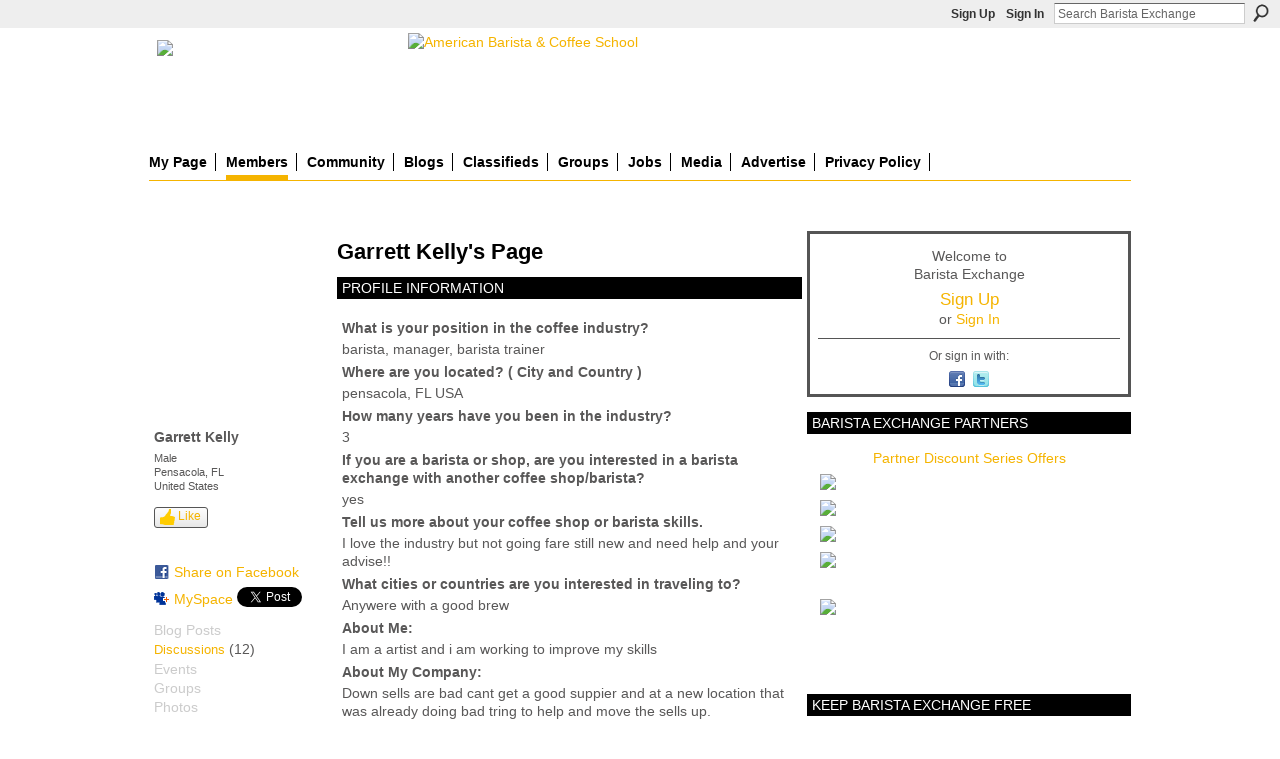

--- FILE ---
content_type: text/html; charset=UTF-8
request_url: https://www.baristaexchange.com/profile/GarrettRaubKelly
body_size: 53780
content:
<!DOCTYPE html>
<html lang="en" xmlns:og="http://ogp.me/ns#" xmlns:fb="http://www.facebook.com/2008/fbml">
<head data-layout-view="default" class="xj_layout_head">
<script>
    window.dataLayer = window.dataLayer || [];
        </script>
<!-- Google Tag Manager -->
<script>(function(w,d,s,l,i){w[l]=w[l]||[];w[l].push({'gtm.start':
new Date().getTime(),event:'gtm.js'});var f=d.getElementsByTagName(s)[0],
j=d.createElement(s),dl=l!='dataLayer'?'&l='+l:'';j.async=true;j.src=
'https://www.googletagmanager.com/gtm.js?id='+i+dl;f.parentNode.insertBefore(j,f);
})(window,document,'script','dataLayer','GTM-T5W4WQ');</script>
<!-- End Google Tag Manager -->
    <script>(function(){var d={date:8,app:"s",host:"s",ip:4,ua:"s",user:"s",url:"s",html:4,css:4,render:4,js:4,nlr:4,nlr_eval:4,img:4,embed:4,obj:4,mcc:4,mcr:4,mct:4,nac:4,pac:4,l_t:"s"},h=document,e="getElementsByTagName",i=window,c=function(){return(new Date).getTime()},f=c(),g={},b={},a={},j=i.bzplcm={listen:{},start:function(k){b[k]=c();return j},stop:function(k){g[k]=c()-b[k];return j},ts:function(k){g[k]=c()-f;return j},abs_ts:function(k){g[k]=c();return j},add:function(l){for(var k in l){if("function"!=typeof l[k]){a[k]=l[k]}}},send:function(){if(!g.he){j.ts("he")}a.date=["xdate"];a.host=["xhost"];a.ip=["xip"];a.ua=["xua"];a.url=["xpath"];a.html=g.he-g.hb;a.css=g.ca-g.cb;a.render=g.jb-g.hb;a.js=g.ja-g.jb;a.nlr=g.nr-g.ns;a.nlr_eval=g.ni+g.ne;a.img=h[e]("img").length;a.embed=h[e]("embed").length;a.obj=h[e]("object").length;if(i.xg&&i.xg.xnTrackEvent){i.xg.xnTrackEvent(d,"BazelCSPerfLite",a)}}}})();</script><script>if(window.bzplcm)window.bzplcm.ts('hb')</script>    <meta http-equiv="Content-Type" content="text/html; charset=utf-8" />
    <title>Garrett Kelly&#039;s Page - Barista Exchange</title>
    <link rel="icon" href="https://www.baristaexchange.com/favicon.ico" type="image/x-icon" />
    <link rel="SHORTCUT ICON" href="https://www.baristaexchange.com/favicon.ico" type="image/x-icon" />
    <meta name="description" content="Garrett Kelly's Page on Barista Exchange" />
    <meta name="keywords" content="equipment, jobs, coffee, barista, espresso, manager, community, latte" />
<meta name="title" content="Garrett Kelly&#039;s Page" />
<meta property="og:type" content="website" />
<meta property="og:url" content="https://www.baristaexchange.com/profiles/profile/show?id=GarrettRaubKelly" />
<meta property="og:title" content="Garrett Kelly&#039;s Page" />
<meta property="og:image" content="https://storage.ning.com/topology/rest/1.0/file/get/61904328?profile=RESIZE_710x&amp;width=183&amp;height=183&amp;crop=1%3A1">
<meta name="twitter:card" content="summary" />
<meta name="twitter:title" content="Garrett Kelly&#039;s Page" />
<meta name="twitter:description" content="Garrett Kelly's Page on Barista Exchange" />
<meta name="twitter:image" content="https://storage.ning.com/topology/rest/1.0/file/get/61904328?profile=RESIZE_710x&amp;width=183&amp;height=183&amp;crop=1%3A1" />
<link rel="image_src" href="https://storage.ning.com/topology/rest/1.0/file/get/61904328?profile=RESIZE_710x&amp;width=183&amp;height=183&amp;crop=1%3A1" />
<script type="text/javascript">
    djConfig = { preventBackButtonFix: false, isDebug: false }
ning = {"CurrentApp":{"premium":true,"iconUrl":"https:\/\/storage.ning.com\/topology\/rest\/1.0\/file\/get\/3865994133?profile=original&xn_version=202512201152","url":"httpsbaristaexchange.ning.com","domains":["baristaexchange.com","www.baristaexchange.com"],"online":true,"privateSource":true,"id":"baristaexchange","appId":1688216,"description":"BaristaExchange is the leading online community website for baristas, enthusiasts, roasters, farmers and coffee shop owners world wide.","name":"Barista Exchange","owner":"o6dsv6wnqw2v","createdDate":"2007-12-05T20:46:28.937Z","runOwnAds":false,"category":{"equipment":null,"jobs":null,"coffee":null,"barista":null,"espresso":null,"manager":null,"community":null,"latte":null},"tags":["equipment","jobs","coffee","barista","espresso","manager","community","latte"]},"CurrentProfile":null,"maxFileUploadSize":7};
        (function(){
            if (!window.ning) { return; }

            var age, gender, rand, obfuscated, combined;

            obfuscated = document.cookie.match(/xgdi=([^;]+)/);
            if (obfuscated) {
                var offset = 100000;
                obfuscated = parseInt(obfuscated[1]);
                rand = obfuscated / offset;
                combined = (obfuscated % offset) ^ rand;
                age = combined % 1000;
                gender = (combined / 1000) & 3;
                gender = (gender == 1 ? 'm' : gender == 2 ? 'f' : 0);
                ning.viewer = {"age":age,"gender":gender};
            }
        })();

        if (window.location.hash.indexOf('#!/') == 0) {
        window.location.replace(window.location.hash.substr(2));
    }
    window.xg = window.xg || {};
xg.captcha = {
    'shouldShow': false,
    'siteKey': '6Ldf3AoUAAAAALPgNx2gcXc8a_5XEcnNseR6WmsT'
};
xg.addOnRequire = function(f) { xg.addOnRequire.functions.push(f); };
xg.addOnRequire.functions = [];
xg.addOnFacebookLoad = function (f) { xg.addOnFacebookLoad.functions.push(f); };
xg.addOnFacebookLoad.functions = [];
xg._loader = {
    p: 0,
    loading: function(set) {  this.p++; },
    onLoad: function(set) {
                this.p--;
        if (this.p == 0 && typeof(xg._loader.onDone) == 'function') {
            xg._loader.onDone();
        }
    }
};
xg._loader.loading('xnloader');
if (window.bzplcm) {
    window.bzplcm._profileCount = 0;
    window.bzplcm._profileSend = function() { if (window.bzplcm._profileCount++ == 1) window.bzplcm.send(); };
}
xg._loader.onDone = function() {
            if(window.bzplcm)window.bzplcm.start('ni');
        xg.shared.util.parseWidgets();    var addOnRequireFunctions = xg.addOnRequire.functions;
    xg.addOnRequire = function(f) { f(); };
    try {
        if (addOnRequireFunctions) { dojo.lang.forEach(addOnRequireFunctions, function(onRequire) { onRequire.apply(); }); }
    } catch (e) {
        if(window.bzplcm)window.bzplcm.ts('nx').send();
        throw e;
    }
    if(window.bzplcm) { window.bzplcm.stop('ni'); window.bzplcm._profileSend(); }
};
window.xn = { track: { event: function() {}, pageView: function() {}, registerCompletedFlow: function() {}, registerError: function() {}, timer: function() { return { lapTime: function() {} }; } } };</script>
<link rel="alternate" type="application/atom+xml" title="Garrett Kelly&#039;s Friends - Barista Exchange" href="https://www.baristaexchange.com/profiles/friend/feed?user=3sbvytyaniprj&amp;xn_auth=no" /><script>if(window.bzplcm)window.bzplcm.ts('cb')</script>
<style type="text/css" media="screen,projection">
@import url("https://static.ning.com/socialnetworkmain/widgets/index/css/common-982.min.css?xn_version=3128532263");
@import url("https://static.ning.com/socialnetworkmain/widgets/index/css/wide-sidebar.min.css?xn_version=1460991910");
@import url("https://static.ning.com/socialnetworkmain/widgets/profiles/css/component.min.css?xn_version=467783652");

</style>

<style type="text/css" media="screen,projection">
@import url("/generated-69468fc43f2633-47301196-css?xn_version=202512201152");

</style>

<style type="text/css" media="screen,projection">
@import url("/generated-69468fc39a4894-03282830-css?xn_version=202512201152");

</style>

<!--[if IE 6]>
    <link rel="stylesheet" type="text/css" href="https://static.ning.com/socialnetworkmain/widgets/index/css/common-ie6.min.css?xn_version=463104712" />
<![endif]-->
<!--[if IE 7]>
<link rel="stylesheet" type="text/css" href="https://static.ning.com/socialnetworkmain/widgets/index/css/common-ie7.css?xn_version=2712659298" />
<![endif]-->
<script>if(window.bzplcm)window.bzplcm.ts('ca')</script><link rel="EditURI" type="application/rsd+xml" title="RSD" href="https://www.baristaexchange.com/profiles/blog/rsd" />
<script type="text/javascript">(function(a,b){if(/(android|bb\d+|meego).+mobile|avantgo|bada\/|blackberry|blazer|compal|elaine|fennec|hiptop|iemobile|ip(hone|od)|iris|kindle|lge |maemo|midp|mmp|netfront|opera m(ob|in)i|palm( os)?|phone|p(ixi|re)\/|plucker|pocket|psp|series(4|6)0|symbian|treo|up\.(browser|link)|vodafone|wap|windows (ce|phone)|xda|xiino/i.test(a)||/1207|6310|6590|3gso|4thp|50[1-6]i|770s|802s|a wa|abac|ac(er|oo|s\-)|ai(ko|rn)|al(av|ca|co)|amoi|an(ex|ny|yw)|aptu|ar(ch|go)|as(te|us)|attw|au(di|\-m|r |s )|avan|be(ck|ll|nq)|bi(lb|rd)|bl(ac|az)|br(e|v)w|bumb|bw\-(n|u)|c55\/|capi|ccwa|cdm\-|cell|chtm|cldc|cmd\-|co(mp|nd)|craw|da(it|ll|ng)|dbte|dc\-s|devi|dica|dmob|do(c|p)o|ds(12|\-d)|el(49|ai)|em(l2|ul)|er(ic|k0)|esl8|ez([4-7]0|os|wa|ze)|fetc|fly(\-|_)|g1 u|g560|gene|gf\-5|g\-mo|go(\.w|od)|gr(ad|un)|haie|hcit|hd\-(m|p|t)|hei\-|hi(pt|ta)|hp( i|ip)|hs\-c|ht(c(\-| |_|a|g|p|s|t)|tp)|hu(aw|tc)|i\-(20|go|ma)|i230|iac( |\-|\/)|ibro|idea|ig01|ikom|im1k|inno|ipaq|iris|ja(t|v)a|jbro|jemu|jigs|kddi|keji|kgt( |\/)|klon|kpt |kwc\-|kyo(c|k)|le(no|xi)|lg( g|\/(k|l|u)|50|54|\-[a-w])|libw|lynx|m1\-w|m3ga|m50\/|ma(te|ui|xo)|mc(01|21|ca)|m\-cr|me(rc|ri)|mi(o8|oa|ts)|mmef|mo(01|02|bi|de|do|t(\-| |o|v)|zz)|mt(50|p1|v )|mwbp|mywa|n10[0-2]|n20[2-3]|n30(0|2)|n50(0|2|5)|n7(0(0|1)|10)|ne((c|m)\-|on|tf|wf|wg|wt)|nok(6|i)|nzph|o2im|op(ti|wv)|oran|owg1|p800|pan(a|d|t)|pdxg|pg(13|\-([1-8]|c))|phil|pire|pl(ay|uc)|pn\-2|po(ck|rt|se)|prox|psio|pt\-g|qa\-a|qc(07|12|21|32|60|\-[2-7]|i\-)|qtek|r380|r600|raks|rim9|ro(ve|zo)|s55\/|sa(ge|ma|mm|ms|ny|va)|sc(01|h\-|oo|p\-)|sdk\/|se(c(\-|0|1)|47|mc|nd|ri)|sgh\-|shar|sie(\-|m)|sk\-0|sl(45|id)|sm(al|ar|b3|it|t5)|so(ft|ny)|sp(01|h\-|v\-|v )|sy(01|mb)|t2(18|50)|t6(00|10|18)|ta(gt|lk)|tcl\-|tdg\-|tel(i|m)|tim\-|t\-mo|to(pl|sh)|ts(70|m\-|m3|m5)|tx\-9|up(\.b|g1|si)|utst|v400|v750|veri|vi(rg|te)|vk(40|5[0-3]|\-v)|vm40|voda|vulc|vx(52|53|60|61|70|80|81|83|85|98)|w3c(\-| )|webc|whit|wi(g |nc|nw)|wmlb|wonu|x700|yas\-|your|zeto|zte\-/i.test(a.substr(0,4)))window.location.replace(b)})(navigator.userAgent||navigator.vendor||window.opera,'https://www.baristaexchange.com/m/profile?screenName=3sbvytyaniprj');</script></head>
<body>
<!-- Google Tag Manager (noscript) -->
<noscript><iframe src="https://www.googletagmanager.com/ns.html?id=GTM-T5W4WQ"
height="0" width="0" style="display:none;visibility:hidden"></iframe></noscript>
<!-- End Google Tag Manager (noscript) -->
    <div class="xj_before_content"><div id='fb-root'></div>
<script>
  window.fbAsyncInit = function () {
    FB.init({
      appId      : '394189454376', 
      status     : true,   
      cookie     : true,   
      xfbml      : true, 
      version    : 'v2.3'  
    });
    var n = xg.addOnFacebookLoad.functions.length;
    for (var i = 0; i < n; i++) {
      xg.addOnFacebookLoad.functions[i]();
    }
    xg.addOnFacebookLoad = function (f) { f(); };
    xg.addOnFacebookLoad.functions = [];
  };
  (function() {
    var e = document.createElement('script');
    e.src = document.location.protocol + '//connect.facebook.net/en_US/sdk.js';
    e.async = true;
    document.getElementById('fb-root').appendChild(e);
  })();
</script>        <div id="xn_bar">
            <div id="xn_bar_menu">
                <div id="xn_bar_menu_branding" >
                                    </div>

                <div id="xn_bar_menu_more">
                    <form id="xn_bar_menu_search" method="GET" action="https://www.baristaexchange.com/main/search/search">
                        <fieldset>
                            <input type="text" name="q" id="xn_bar_menu_search_query" value="Search Barista Exchange" _hint="Search Barista Exchange" accesskey="4" class="text xj_search_hint" />
                            <a id="xn_bar_menu_search_submit" href="#" onclick="document.getElementById('xn_bar_menu_search').submit();return false">Search</a>
                        </fieldset>
                    </form>
                </div>

                            <ul id="xn_bar_menu_tabs">
                                            <li><a href="https://www.baristaexchange.com/main/authorization/signUp?target=https%3A%2F%2Fwww.baristaexchange.com%2Fprofiles%2Fprofile%2Fshow%3Fid%3DGarrettRaubKelly%26">Sign Up</a></li>
                                                <li><a href="https://www.baristaexchange.com/main/authorization/signIn?target=https%3A%2F%2Fwww.baristaexchange.com%2Fprofiles%2Fprofile%2Fshow%3Fid%3DGarrettRaubKelly%26">Sign In</a></li>
                                    </ul>
                        </div>
        </div>
        </div>
    <div class="xg_theme" data-layout-pack="romeo">
        <div id="xg_themebody">
            <div id="xg_ad_above_header" class="xg_ad xj_ad_above_header">
                <div class="xg_module module-plain  html_module module_text xg_reset" data-module_name="text"
        >
            <div class="xg_module_body xg_user_generated">
            <h1 id="xg_sitename" style="margin-top: 0;" class="xj_site_name"><a id="application_name_header_link" href="https://www.baristaexchange.com/" name="application_name_header_link"><img height="100" src="https://storage.ning.com/topology/rest/1.0/file/get/91973515?profile=original"  /></a></h1>
<script type="text/javascript">
rnd.today=new Date();
rnd.seed=rnd.today.getTime();
function rnd() {
rnd.seed = (rnd.seed*9301+49297) % 233280;
return rnd.seed/(233280.0);
};
function rand(number) {
var result = Math.ceil(rnd()*number);
if (!result)result++;
return result
};
var ad_cnt1 = 3;
var ad1 = rand(ad_cnt1);
var link1;
var adBanner1;
var width1
var height1
if (ad1==1) {
link1="https://www.coffeebusiness.com";
adBanner1="https://storage.ning.com/topology/rest/1.0/file/get/20784579?profile=original";
width1="715";
height1="90";
alt1="American Barista & Coffee School";
}
if (ad1==2) {
link1="http://coldperk.com";
adBanner1="https://storage.ning.com/topology/rest/1.0/file/get/13743541664?profile=RESIZE_930x&width=736";
width1="736";
height1="90";
alt1="Cold Perk";
}
document.write('<a href="' + link1 + '" target="_blank">');
document.write('<img style="float:right;" src="' + adBanner1 + '" width=0' + width1 + ' height=' + height1 + ' border=1 alt="' + alt1 + '"><\/a>');
</script>
        </div>
        </div>

            </div>
            <div id="xg_head">
                <div id="xg_masthead">
                    <h1 id="xg_sitename" class="xj_site_name"><a id="application_name_header_link" href="/">Barista Exchange</a></h1>
                    <p id="xg_sitedesc" class="xj_site_desc"></p>
                </div>
                <div id="xg_navigation" class="xj_navigation"><ul>
    <li id="xg_tab_profile" class="xg_subtab"><a href="/profiles"><span>My Page</span></a></li><li dojoType="SubTabHover" id="xg_tab_members" class="xg_subtab this"><a href="/profiles/members/"><span>Members</span></a><div class="xg_subtab" style="display:none;position:absolute;"><ul class="xg_subtab" style="display:block;" ><li style="list-style:none !important;display:block;text-align:left;"><a href="/forum/topics/barista-exchange-partners-1" style="float:none;"><span>bX Partners</span></a></li><li style="list-style:none !important;display:block;text-align:left;"><a href="/profiles/friend/listFeatured" style="float:none;"><span>Featured Members</span></a></li><li style="list-style:none !important;display:block;text-align:left;"><a href="/page/featured-partner-ghirardelli" style="float:none;"><span>Ghirardelli</span></a></li></ul></div></li><li dojoType="SubTabHover" id="xg_tab_forum" class="xg_subtab"><a href="/forum"><span>Community</span></a><div class="xg_subtab" style="display:none;position:absolute;"><ul class="xg_subtab" style="display:block;" ><li style="list-style:none !important;display:block;text-align:left;"><a href="/forum/topics/acceptable-use-policy-content" style="float:none;"><span>Rules &amp; Policy</span></a></li></ul></div></li><li id="xg_tab_blogs" class="xg_subtab"><a href="/profiles/blog/list"><span>Blogs</span></a></li><li id="xg_tab_xn9" class="xg_subtab"><a href="/forum/categories/classifieds-1/listForCategory"><span>Classifieds</span></a></li><li id="xg_tab_groups" class="xg_subtab"><a href="/groups"><span>Groups</span></a></li><li id="xg_tab_xn8" class="xg_subtab"><a href="/page/jobs"><span>Jobs</span></a></li><li dojoType="SubTabHover" id="xg_tab_xn6" class="xg_subtab"><a href="http://"><span>Media</span></a><div class="xg_subtab" style="display:none;position:absolute;"><ul class="xg_subtab" style="display:block;" ><li style="list-style:none !important;display:block;text-align:left;"><a href="/photo" style="float:none;"><span>Photos</span></a></li><li style="list-style:none !important;display:block;text-align:left;"><a href="/video" style="float:none;"><span>Videos</span></a></li></ul></div></li><li id="xg_tab_xn7" class="xg_subtab"><a href="/page/advertise-1"><span>Advertise</span></a></li><li id="xg_tab_xn10" class="xg_subtab"><a href="/page/privacy-policy"><span>Privacy Policy</span></a></li></ul>
</div>
            </div>
            <div id="xg_ad_below_header" class="xg_ad xj_ad_below_header dy-displaynone">
						
					</div>
            <div id="xg" class="xg_widget_profiles xg_widget_profiles_profile xg_widget_profiles_profile_show">
                	
                <div id="xg_body">
                    <div class="xj_notifications"></div>
                    <div class="xg_column xg_span-14" id="column1">
                        <div id="xg_canvas" class="xj_canvas">
                            <div  class='xg_colgroup first-child last-child'>
<div _maxEmbedWidth="730" _columnCount="3"  class='xg_3col first-child'>
<div  class='xg_colgroup last-child'>
<div _maxEmbedWidth="179" _columnCount="1"  id="xg_layout_column_1" class='xg_1col first-child'>
<div class="xg_module xg_module_with_dialog module_user_summary">
    <div class="module_user_thumbnail">
        <div>
            <span class="table_img dy-avatar dy-avatar-full-width "><img id="xj_photo_img_tag" _origImgUrl="https://storage.ning.com/topology/rest/1.0/file/get/61904328?profile=original" class="photo " src="https://storage.ning.com/topology/rest/1.0/file/get/61904328?profile=RESIZE_710x&amp;width=184&amp;height=184&amp;crop=1%3A1" alt="" /></span>        </div>
    </div><!-- module_user_thumbnail -->
    <div class="xg_module_body profile vcard">
        <dl class="last-child">
            <dt class="fn">
                <span class="fn">Garrett Kelly</span>
                <span><ul class="member_detail"><li>Male</li><li>Pensacola, FL</li><li>United States</li></ul></span>            </dt>
            	            <dd class="profile-like-button"><div class="likebox likebox-ning">
    <div class="ning-like">
                <div class="xg_lightborder like-button like-button-3">
            <a data-content-id="1688216:User:769078"
                        data-content-type="User"
                        data-sign-up-url="https://www.baristaexchange.com/main/authorization/signUp?target=https%3A%2F%2Fwww.baristaexchange.com%2Fprofiles%2Fprofile%2Fshow%3Fid%3DGarrettRaubKelly%26"
                        data-like-url="/main/like/like"
                        data-unlike-url="/main/like/unlike"
                        data-track='{"category":"Likes","action":"Like","label":"","ga4":{"event":"like"}}'                                                data-page-type="profile" class="xg_sprite" href="#">
                Like            </a>
        </div>
                <div class="like-count dy-displaynone">
            <a href="#" class="view-liked" _id="1688216:User:769078">0 members like this</a>
        </div>
    </div>
</div>
</dd><dd class="profile-social-buttons">        <a class="post_to_facebook xj_post_to_facebook_stream dy-displaynone" href="http://www.facebook.com/share.php?u=https%3A%2F%2Fwww.baristaexchange.com%2Fprofile%2FGarrettRaubKelly%3Fxg_source%3Dfacebook&amp;t=Garrett%20Kelly%27s%20profile%20on%20Barista%20Exchange"
                _args="{&quot;name&quot;:&quot;Garrett Kelly&#039;s profile on Barista Exchange&quot;,&quot;href&quot;:&quot;https:\/\/www.baristaexchange.com\/profile\/GarrettRaubKelly?xg_source=facebook&quot;,&quot;text&quot;:&quot;Share on Facebook&quot;,&quot;description&quot;:&quot;Pensacola, FL, United States&quot;,&quot;media&quot;:[{&quot;type&quot;:&quot;image&quot;,&quot;src&quot;:&quot;https:\/\/storage.ning.com\/topology\/rest\/1.0\/file\/get\/61904328?profile=RESIZE_180x180&amp;width=90&amp;height=90&amp;crop=1:1&quot;,&quot;href&quot;:&quot;https:\/\/www.baristaexchange.com\/profile\/GarrettRaubKelly?xg_source=facebook&quot;}],&quot;actionLink&quot;:{&quot;text&quot;:&quot;View Profile&quot;,&quot;href&quot;:&quot;https:\/\/www.baristaexchange.com\/profile\/GarrettRaubKelly?xg_source=facebook&quot;},&quot;log&quot;:{&quot;module&quot;:&quot;profiles&quot;,&quot;page&quot;:&quot;profile&quot;,&quot;action&quot;:&quot;show&quot;},&quot;private&quot;:false,&quot;user&quot;:null,&quot;contentId&quot;:null,&quot;display&quot;:false,&quot;userMessage&quot;:&quot;&quot;,&quot;pageId&quot;:null}"
                >Share on Facebook</a>
    <div class="likebox">
    <div class="facebook-like" data-content-type="User" data-content-id="1688216:User:769078" data-page-type="profile">
        <fb:like href="https://www.baristaexchange.com/xn/detail/1688216:User:769078" layout="button_count" show_faces="false" width="90"></fb:like>
    </div>
</div>
        <a class="post_to_facebook xj_post_to_facebook_stream " href="http://www.facebook.com/share.php?u=https%3A%2F%2Fwww.baristaexchange.com%2Fprofile%2FGarrettRaubKelly%3Fxg_source%3Dfacebook&amp;t=Garrett%20Kelly%27s%20profile%20on%20Barista%20Exchange"
                _args="{&quot;name&quot;:&quot;Garrett Kelly&#039;s profile on Barista Exchange&quot;,&quot;href&quot;:&quot;https:\/\/www.baristaexchange.com\/profile\/GarrettRaubKelly?xg_source=facebook&quot;,&quot;text&quot;:&quot;Share on Facebook&quot;,&quot;description&quot;:&quot;Pensacola, FL, United States&quot;,&quot;media&quot;:[{&quot;type&quot;:&quot;image&quot;,&quot;src&quot;:&quot;https:\/\/storage.ning.com\/topology\/rest\/1.0\/file\/get\/61904328?profile=RESIZE_180x180&amp;width=90&amp;height=90&amp;crop=1:1&quot;,&quot;href&quot;:&quot;https:\/\/www.baristaexchange.com\/profile\/GarrettRaubKelly?xg_source=facebook&quot;}],&quot;actionLink&quot;:{&quot;text&quot;:&quot;View Profile&quot;,&quot;href&quot;:&quot;https:\/\/www.baristaexchange.com\/profile\/GarrettRaubKelly?xg_source=facebook&quot;},&quot;log&quot;:{&quot;module&quot;:&quot;profiles&quot;,&quot;page&quot;:&quot;profile&quot;,&quot;action&quot;:&quot;show&quot;},&quot;private&quot;:false,&quot;user&quot;:null,&quot;contentId&quot;:null,&quot;userMessage&quot;:&quot;&quot;,&quot;pageId&quot;:null,&quot;display&quot;:null}"
                >Share on Facebook</a>
    <a href="http://www.myspace.com/Modules/PostTo/Pages/?t=Checking%20out%20Garrett%20Kelly%27s%20Profile%20on%20Barista%20Exchange%3A&c=Garrett%20Kelly&u=https%3A%2F%2Fwww.baristaexchange.com%2Fprofile%2FGarrettRaubKelly&l=2" class="post_to_myspace" target="_blank">MySpace</a>            <script>!function(d,s,id){var js,fjs=d.getElementsByTagName(s)[0];if(!d.getElementById(id)){js=d.createElement(s);js.id=id;js.src="//platform.twitter.com/widgets.js";fjs.parentNode.insertBefore(js,fjs);}}(document,"script","twitter-wjs");</script>
                    <span class="xg_tweet">
        <a href="https://twitter.com/share" class="post_to_twitter twitter-share-button" target="_blank"
            data-text="Checking out Garrett Kelly&#039;s Profile on Barista Exchange:" data-url="https://www.baristaexchange.com/profile/GarrettRaubKelly" data-count="none" data-dnt="true">Tweet</a>
        </span>
        </dd>        </dl>
    </div>
    <div class="xg_module_body">
        <ul class="nobullets last-child">
            <li class="disabled">Blog Posts</li><li><a href="https://www.baristaexchange.com/forum/topic/listForContributor?user=3sbvytyaniprj">Discussions</a> (12)</li><li class="disabled">Events</li><li class="disabled">Groups</li><li class="disabled">Photos</li><li class="disabled">Photo Albums</li><li class="disabled">Videos</li>        </ul>
    </div>

            <div class="xg_module_body">
            <ul class="nobullets last-child">
                <li  class="disabled"><a href="https://www.baristaexchange.com/profiles/profile/apps?screenName=3sbvytyaniprj">Garrett Kelly's Apps</a></li>
                    <li><a href="https://www.baristaexchange.com/profiles/like/list?screenName=3sbvytyaniprj">Garrett Kelly's Likes</a></li>            </ul>
        </div>
    </div>
<div class="no_cross_container xg_module module_members">
    <div class="xg_module_head">
        <h2>Garrett Kelly's Friends</h2>
    </div>

    <div class="xg_module_body body_small">
    <ul class="clist">            <li><a href="/profile/DanielSchein" title="Daniel Schein"><img class="newrow photo" src="https://storage.ning.com/topology/rest/1.0/file/get/61904102?profile=RESIZE_48X48&width=48&height=48&crop=1%3A1" alt="Daniel Schein" height="48" width="48" style="width:48px; height:48px"></a></li>
                <li><a href="/profile/zackburnett" title="zack burnett"><img class="photo" src="https://storage.ning.com/topology/rest/1.0/file/get/61899948?profile=RESIZE_48X48&width=48&height=48&crop=1%3A1" alt="zack burnett" height="48" width="48" style="width:48px; height:48px"></a></li>
                <li><a href="/profile/RomanLeal" title="Roman Leal"><img class="photo" src="https://storage.ning.com/topology/rest/1.0/file/get/61896621?profile=RESIZE_48X48&width=48&height=48&crop=1%3A1" alt="Roman Leal" height="48" width="48" style="width:48px; height:48px"></a></li>
                <li><a href="/profile/MarkBarany" title="Mark Barany"><img class="newrow photo" src="https://storage.ning.com/topology/rest/1.0/file/get/61895720?profile=RESIZE_48X48&width=48&height=48&crop=1%3A1" alt="Mark Barany" height="48" width="48" style="width:48px; height:48px"></a></li>
                <li><a href="/profile/BrianCemashkoJaynes" title="Brian Cemashko Jaynes"><img class="photo" src="https://storage.ning.com/topology/rest/1.0/file/get/61895143?profile=RESIZE_48X48&width=48&height=48&crop=1%3A1" alt="Brian Cemashko Jaynes" height="48" width="48" style="width:48px; height:48px"></a></li>
                <li><a href="/profile/Cedric" title="Cedric"><img class="photo" src="https://storage.ning.com/topology/rest/1.0/file/get/61892969?profile=RESIZE_48X48&width=48&height=48&crop=1%3A1" alt="Cedric" height="48" width="48" style="width:48px; height:48px"></a></li>
                <li><a href="/profile/AndreaPiccolo" title="Andrea Piccolo"><img class="newrow photo" src="https://storage.ning.com/topology/rest/1.0/file/get/61888950?profile=RESIZE_48X48&width=48&height=48&crop=1%3A1" alt="Andrea Piccolo" height="48" width="48" style="width:48px; height:48px"></a></li>
                <li><a href="/profile/JosephRobertson" title="Joseph Robertson"><img class="photo" src="https://storage.ning.com/topology/rest/1.0/file/get/61880678?profile=RESIZE_48X48&width=48&height=48&crop=1%3A1" alt="Joseph Robertson" height="48" width="48" style="width:48px; height:48px"></a></li>
                <li><a href="/profile/Brady" title="Brady"><img class="photo" src="https://storage.ning.com/topology/rest/1.0/file/get/34559045?profile=RESIZE_48X48&width=48&height=48&crop=1%3A1" alt="Brady" height="48" width="48" style="width:48px; height:48px"></a></li>
                <li><a href="/profile/BryanWray" title="Bryan Wray"><img class="newrow photo" src="https://storage.ning.com/topology/rest/1.0/file/get/61879091?profile=RESIZE_48X48&width=48&height=48&crop=1%3A1" alt="Bryan Wray" height="48" width="48" style="width:48px; height:48px"></a></li>
                <li><a href="/profile/OwenONeill" title="Owen O&#039;Neill"><img class="photo" src="https://storage.ning.com/topology/rest/1.0/file/get/61872625?profile=RESIZE_48X48&width=48&height=48&crop=1%3A1" alt="Owen O&#039;Neill" height="48" width="48" style="width:48px; height:48px"></a></li>
    </ul>
    </div>
            <div class="xg_module_foot">
            <ul>
                <li class="right"><a href="/friends/GarrettRaubKelly">View All</a></li>            </ul>
        </div>
    </div>
    <div class="xg_module module_forum indented_content" data-module_name="forum">
            <div class="xg_module_head">
            <h2>Garrett Kelly&#039;s Discussions</h2>
        </div>
        <div class="xg_module_body">
                <div class="vcard">
                <div class="topic ">
            <h3>
                <a href="https://www.baristaexchange.com/forum/topics/dont-you-love-it-when-you-get" _snid="1688216:Topic:774398">Dont you love it when you get a bad ass cup of coffee!</a>
                            </h3>
                        <p class="dy-small xg_lightfont  ">
                    Started this discussion. <a href="https://www.baristaexchange.com/forum/topics/dont-you-love-it-when-you-get/showLastReply">Last reply</a> by alissa mendon&ccedil;a Feb 12, 2010.    <span class="reactions">
                    <a href="https://www.baristaexchange.com/forum/topics/dont-you-love-it-when-you-get#comments" data-page-type="profile" class="xg_sprite xg_sprite-comment">9 <span class='details'>Replies</span></a>
                                <a href="https://www.baristaexchange.com/forum/topics/dont-you-love-it-when-you-get" data-content-id="1688216:Topic:774398" data-content-type="Topic" data-sign-up-url="https://www.baristaexchange.com/main/authorization/signUp?target=https%3A%2F%2Fwww.baristaexchange.com%2Fprofiles%2Fprofile%2Fshow%3Fid%3DGarrettRaubKelly%26" data-page-type="profile" class="xg_sprite like-link-3 like-link">
                    0 <span class='details'>Likes</span>
                </a>
                </span>
            </p>
            <p class="">It hit the spot, right now I’m drinking a Banana Mocha in FL. Believe it or not, it is snowing!!! A slow day at the shop what are you drinking and were?<a href="https://www.baristaexchange.com/forum/topics/dont-you-love-it-when-you-get" class="xj_expandable continue-link">Continue</a></p>        </div>
    </div>
    <div class="vcard">
                <div class="topic ">
            <h3>
                <a href="https://www.baristaexchange.com/forum/topics/wuts-up-coffee-city-im-looking" _snid="1688216:Topic:773030">wuts up coffee city Im looking for a good coffee surup</a>
                            </h3>
                        <p class="dy-small xg_lightfont  ">
                    Started this discussion. <a href="https://www.baristaexchange.com/forum/topics/wuts-up-coffee-city-im-looking/showLastReply">Last reply</a> by Joona Suominen Jul 22, 2010.    <span class="reactions">
                    <a href="https://www.baristaexchange.com/forum/topics/wuts-up-coffee-city-im-looking#comments" data-page-type="profile" class="xg_sprite xg_sprite-comment">21 <span class='details'>Replies</span></a>
                                <a href="https://www.baristaexchange.com/forum/topics/wuts-up-coffee-city-im-looking" data-content-id="1688216:Topic:773030" data-content-type="Topic" data-sign-up-url="https://www.baristaexchange.com/main/authorization/signUp?target=https%3A%2F%2Fwww.baristaexchange.com%2Fprofiles%2Fprofile%2Fshow%3Fid%3DGarrettRaubKelly%26" data-page-type="profile" class="xg_sprite like-link-3 like-link">
                    0 <span class='details'>Likes</span>
                </a>
                </span>
            </p>
            <p class="">well the title says it all, what do you think i should use?</p>        </div>
    </div>
    <div class="vcard">
                <div class="topic ">
            <h3>
                <a href="https://www.baristaexchange.com/forum/topics/any-new-roasters-out-there" _snid="1688216:Topic:772326">Any new roasters out there?</a>
                            </h3>
                        <p class="dy-small xg_lightfont  ">
                    Started this discussion. <a href="https://www.baristaexchange.com/forum/topics/any-new-roasters-out-there/showLastReply">Last reply</a> by zack burnett Feb 10, 2010.    <span class="reactions">
                    <a href="https://www.baristaexchange.com/forum/topics/any-new-roasters-out-there#comments" data-page-type="profile" class="xg_sprite xg_sprite-comment">4 <span class='details'>Replies</span></a>
                                <a href="https://www.baristaexchange.com/forum/topics/any-new-roasters-out-there" data-content-id="1688216:Topic:772326" data-content-type="Topic" data-sign-up-url="https://www.baristaexchange.com/main/authorization/signUp?target=https%3A%2F%2Fwww.baristaexchange.com%2Fprofiles%2Fprofile%2Fshow%3Fid%3DGarrettRaubKelly%26" data-page-type="profile" class="xg_sprite like-link-3 like-link">
                    0 <span class='details'>Likes</span>
                </a>
                </span>
            </p>
            <p class="">Im looking for roasts that are just starting out, I just opened a coffee shop now looking for new companies to maybe start somthing with a whole sell! I have had intelligentsia, alterra, coffee…<a href="https://www.baristaexchange.com/forum/topics/any-new-roasters-out-there" class="xj_expandable continue-link">Continue</a></p>        </div>
    </div>
    <div class="vcard">
                <div class="topic ">
            <h3>
                <a href="https://www.baristaexchange.com/forum/topics/looking-for-coffee-in-florida" _snid="1688216:Topic:769402">looking for coffee in florida.</a>
                            </h3>
                        <p class="dy-small xg_lightfont  ">
                    Started Feb 5, 2010    <span class="reactions">
                    <a href="https://www.baristaexchange.com/forum/topics/looking-for-coffee-in-florida#comments" data-page-type="profile" class="xg_sprite xg_sprite-comment">0 <span class='details'>Replies</span></a>
                                <a href="https://www.baristaexchange.com/forum/topics/looking-for-coffee-in-florida" data-content-id="1688216:Topic:769402" data-content-type="Topic" data-sign-up-url="https://www.baristaexchange.com/main/authorization/signUp?target=https%3A%2F%2Fwww.baristaexchange.com%2Fprofiles%2Fprofile%2Fshow%3Fid%3DGarrettRaubKelly%26" data-page-type="profile" class="xg_sprite like-link-3 like-link">
                    0 <span class='details'>Likes</span>
                </a>
                </span>
            </p>
            <p class="">Need some input I want somthing new I think so do my customers any ideas?</p>        </div>
    </div>
        </div>
            <div class="xg_module_foot">
            <ul>
                                <li class="right"><a href="https://www.baristaexchange.com/forum/topic/listForContributor?user=3sbvytyaniprj">View All</a></li>
            </ul>
        </div>    </div>
<div class="xg_module module_gift" data-module_name="gift" id="xj_module_gift">
    <div class="xg_module_head">
        <h2>Gifts Received</h2>
    </div>

    <div class="xg_module_body">
                    <div class="ib">
                <img src="https://storage.ning.com/topology/rest/1.0/file/get/91972850?profile=original&amp;xn_version=202512201152" alt="Gift" height="64" width="64"/>
            </div>
            <div class="tb">
                <p class="msg">Garrett Kelly has not received any gifts yet</p>
                <p><strong><a href="https://www.baristaexchange.com/gifts/item/list?to=3sbvytyaniprj&amp;xg_source=pemb">Give a Gift</a></strong></p>
            </div>
            </div>
    </div>
&nbsp;</div>
<div _maxEmbedWidth="461" _columnCount="2"  id="xg_layout_column_2" class='xg_2col last-child'>
    <div class="xg_headline">
<div class="tb"><h1>Garrett Kelly&#039;s Page</h1>
    </div>
</div>
<div class="xg_module module_about_user">
    <div class="xg_module_head">
		<h2>Profile Information</h2>
                    </div>
            <div class="xg_module_body">
                    <dl >
                <dt>What is your position in the coffee industry?</dt>
                <dd>barista, manager, barista trainer</dd>
            </dl>
                                <dl >
                <dt>Where are you located? ( City and Country )</dt>
                <dd>pensacola, FL USA</dd>
            </dl>
                                <dl >
                <dt>How many years have you been in the industry?</dt>
                <dd>3</dd>
            </dl>
                                <dl >
                <dt>If you are a barista or shop, are you interested in a barista exchange with another coffee shop/barista?</dt>
                <dd>yes</dd>
            </dl>
                                <dl >
                <dt>Tell us more about your coffee shop or barista skills.</dt>
                <dd>I love the industry but not going fare still new and need help and your advise!!</dd>
            </dl>
                                <dl >
                <dt>What cities or countries are you interested in traveling to?</dt>
                <dd>Anywere with a good brew</dd>
            </dl>
                                <dl >
                <dt>About Me:</dt>
                <dd>I am a artist and i am working to improve my skills</dd>
            </dl>
                                <dl >
                <dt>About My Company:</dt>
                <dd>Down sells are bad cant get a good suppier and at a new location that was already doing bad tring to help and move the sells up.</dd>
            </dl>
                                <dl >
                <dt>What is your favorite thing about the coffee industry?</dt>
                <dd>The people are great.</dd>
            </dl>
                                <dl >
                <dt>Website:</dt>
                <dd><a rel=nofollow href="http://www.facebook.com">http://www.facebook.com</a></dd>
            </dl>
                            </div>
    </div>
<div class="no_cross_container xg_module xg_module_comment_wall">
    <div id="com" class="xg_module_head">
    <h2 id="chatter_box_heading" numComments="0">Comment Wall</h2>
</div>            <div class="xg_module_body">
            <a name="add_comment"></a>
  <h3>You need to be a member of Barista Exchange to add comments!</h3>
             <p><a href="https://www.baristaexchange.com/main/authorization/signUp?target=https%3A%2F%2Fwww.baristaexchange.com%2Fprofiles%2Fprofile%2Fshow%3Fid%3DGarrettRaubKelly%26">Join Barista Exchange</a></p>
          </div>
        <div class="xg_module_body xj_ajax">
            <div id="xg_profiles_chatterwall_list" _scrollTo="">
  <ul class="list chatter nobullets">
    <li class="sparse" id="xg_profiles_chatterwall_empty" >No comments yet!</li>
  </ul>
</div>

        </div>    </div>
&nbsp;</div>
</div>
&nbsp;</div>
<div _maxEmbedWidth="320" _columnCount="1"  class='xg_1col last-child'>
&nbsp;</div>
</div>

                        </div>
                    </div>                
                    <div class="xg_column xg_span-7 xg_last" id="column2">
                        <div class="xj_user_info">    <div class="xg_module" id="xg_module_account">
        <div class="xg_module_body xg_signup xg_lightborder">
            <p>Welcome to<br />Barista Exchange</p>
                        <p class="last-child"><big><strong><a href="https://www.baristaexchange.com/main/authorization/signUp?target=https%3A%2F%2Fwww.baristaexchange.com%2Fprofiles%2Fprofile%2Fshow%3Fid%3DGarrettRaubKelly%26">Sign Up</a></strong></big><br/>or <a href="https://www.baristaexchange.com/main/authorization/signIn?target=https%3A%2F%2Fwww.baristaexchange.com%2Fprofiles%2Fprofile%2Fshow%3Fid%3DGarrettRaubKelly%26" style="white-space:nowrap">Sign In</a></p>
                            <div class="xg_external_signup xg_lightborder xj_signup">
                    <p class="dy-small">Or sign in with:</p>
                    <ul class="providers">
            <li>
            <a
                onclick="xg.index.authorization.social.openAuthWindow(
                    'https://auth.ning.com/socialAuth/facebook?edfm=3nr0bs6sfnBYn%2FZHUdxds66TaF5AadGscEXHHlAiXj%2FzBJncAz1FY9h44M0EMGvySSfFZcGbhEG8ZIjqUi30XxMNtTH9aY2lG6266xQK%2BCMJQguybr8zH9MDm29BP%2BEPAaNhw7pJeeCGAh%2BiEZWmEfSr90vdbMaPfsJOoJZHQXeo%2BwvzX2dv5VClo4ZivuVLCc4MZFwAO0c8FrNZoUch7kg2ZqLq7BOsO0ZtJvPPmiAE9oPbAwbnl4duMThRygylBBRRST83lOqLOIUVrCoW0vqGl5W6vZlOMkYKUAfWShk2MqCuqmAOwR94HPN8m8OrypIzRefoa7kUJ2ONge0GJBfelrpGWLbD22Vf3grGneYErQQuM5%2B1AJLsgifGldpDqquJWaWEbotejH4w8ZRynmlfKhM5fXrELNtzDitLrG0%2FCpMAIRIvIWnbm5Xtk09TArvbenCbbwEgnp0fYXOaSQ%3D%3D'
                    ); return false;">
                            <span class="mini-service mini-service-facebook" title="Facebook"></span>
                        </a>
        </li>
            <li>
            <a
                onclick="xg.index.authorization.social.openAuthWindow(
                    'https://auth.ning.com/socialAuth/twitter?edfm=[base64]%2Fi%2B5ikLK5vBu4KMNAAzoUewlNTu9Gc9fn9J5QXVn2INXG%2B8PyKTUIqVYEpE83XD5Bk8DpexsFfW7oVJMTMxN%2FnyxERC7hlpjLkp89Ph92SEKDKrOuoTK5jd3k7gOuqKGIOI%3D'
                ); return false;">
                <span class="mini-service mini-service-twitter" title="Twitter"></span>
            </a>
        </li>
    </ul>
                </div>
                    </div>
    </div>
</div>
                        <div class="xj_sidebar_content"><div class="xg_module html_module module_text xg_reset" data-module_name="text"
        >
        <div class="xg_module_head"><h2>Barista Exchange Partners</h2></div>
        <div class="xg_module_body xg_user_generated">
            <p style="text-align: center;"><a href="http://www.baristaexchange.com/profiles/blogs/barista-exchange-partners">Partner Discount Series Offers</a></p>
<p style="text-align: center;"><a href="https://www.coldperk.com/discount/R-BaristaX?redirect=%2Fproducts%2Fcafe-2-by-coldperk" target="_blank" rel="noopener"><img src="https://storage.ning.com/topology/rest/1.0/file/get/13743541668?width=300&amp;profile=RESIZE_710x" class="align-center"  /></a></p>
<p style="text-align: center;"><a href="http://www.coffeeculturetravel.com" target="_blank" rel="noopener"><img src="https://storage.ning.com/topology/rest/1.0/file/get/13708766494?profile=RESIZE_710x" width="300" class="align-center"  /></a><a href="https://vehiclechocolates.com/collections/vehicle-coffee" target="_blank" rel="noopener"><img src="https://storage.ning.com/topology/rest/1.0/file/get/12378395296?profile=RESIZE_710x" width="300" class="align-center"  /></a></p>
<p style="text-align: center;"><a href="http://onlinebaristatraining.com" target="_blank" rel="noopener"><img src="https://storage.ning.com/topology/rest/1.0/file/get/91973828?profile=RESIZE_710x" width="300" class="align-center"  /></a></p>
<p></p>
<p style="text-align: left;"><a href="http://virtualcoffee.com" target="_blank" rel="noopener"><img src="https://storage.ning.com/topology/rest/1.0/file/get/13661448855?profile=RESIZE_710x" width="300" class="align-center"  /></a></p>
        </div>
        </div>
<div class="xg_module html_module module_text xg_reset" data-module_name="text"
        >
            <div class="xg_module_body xg_user_generated">
            <p></p>
        </div>
        </div>
<div class="xg_module html_module module_text xg_reset" data-module_name="text"
        >
        <div class="xg_module_head"><h2>Keep Barista Exchange Free</h2></div>
        <div class="xg_module_body xg_user_generated">
            <p>Are you enjoying Barista Exchange? Is it helping you promote your business and helping you network in this great industry? Donate today to keep it free to all members. Supporters can join the "<a href="http://www.baristaexchange.com/group/baristaexchangemembersupporters">Supporters Group</a>" with a donation. Thanks!</p>
<form action="https://www.paypal.com/cgi-bin/webscr" method="post"><input name="cmd" value="_donations" type="hidden" ></input><input name="business" value="baristaexchange@gmail.com" type="hidden" ></input><input name="item_name" value="Barista Exchange Supporter" type="hidden" ></input><input name="no_shipping" value="0" type="hidden" ></input><input name="no_note" value="1" type="hidden" ></input><input name="currency_code" value="USD" type="hidden" ></input><input name="tax" value="0" type="hidden" ></input><input name="lc" value="US" type="hidden" ></input><input name="bn" value="PP-DonationsBF" type="hidden" ></input><input src="https://www.paypal.com/en_US/i/btn/btn_donateCC_LG.gif" name="submit" alt="Make payments with PayPal - it's fast, free and secure!" border="0" type="image" ></input><img src="https://www.paypal.com/en_US/i/scr/pixel.gif" border="0" height="1" width="1"  /></form>
<p><a title="Clicky Web Analytics" href="http://getclicky.com/44103"><img alt="Clicky Web Analytics" src="https://static.getclicky.com/media/links/badge.gif" border="0"  /></a></p>
<script src="https://static.getclicky.com/44103.js" type="text/javascript">

</script><noscript>&lt;p&gt;&lt;img alt="Clicky" src="http://static.getclicky.com/44103-db6.gif" /&gt;&lt;/p&gt;</noscript>
<p></p>
        </div>
        </div>
<div class="xg_module html_module module_text xg_reset" data-module_name="text"
        >
            <div class="xg_module_body xg_user_generated">
            <p></p>
        </div>
        </div>
<div class="xg_module html_module module_text xg_reset" data-module_name="text"
        >
            <div class="xg_module_body xg_user_generated">
            <p></p>
        </div>
        </div>
</div>
                    </div>
                </div>
            </div>
            <div id="xg_foot">
                <div id="xg_footcontent">
                    <div class="xj_foot_content"><p class="left">
    © 2026             &nbsp; Created by <a href="/profile/mattmilletto">Matt Milletto</a>.            &nbsp;
    Powered by<a class="poweredBy-logo" href="https://www.ning.com/" title="" alt="" rel="dofollow">
    <img class="poweredbylogo" width="87" height="15" src="https://static.ning.com/socialnetworkmain/widgets/index/gfx/Ning_MM_footer_blk@2x.png?xn_version=3605040243"
         title="Ning Website Builder" alt="Website builder | Create website | Ning.com">
</a>    </p>
    <p class="right xg_lightfont">
                    <a href="https://www.baristaexchange.com/main/embeddable/list">Badges</a> &nbsp;|&nbsp;
                        <a href="https://www.baristaexchange.com/main/authorization/signUp?target=https%3A%2F%2Fwww.baristaexchange.com%2Fmain%2Findex%2Freport" dojoType="PromptToJoinLink" _joinPromptText="Please sign up or sign in to complete this step." _hasSignUp="true" _signInUrl="https://www.baristaexchange.com/main/authorization/signIn?target=https%3A%2F%2Fwww.baristaexchange.com%2Fmain%2Findex%2Freport">Report an Issue</a> &nbsp;|&nbsp;
                        <a href="https://www.baristaexchange.com/main/authorization/termsOfService?previousUrl=https%3A%2F%2Fwww.baristaexchange.com%2Fprofiles%2Fprofile%2Fshow%3Fid%3DGarrettRaubKelly%26">Terms of Service</a>
            </p>
</div>
                </div>
            </div>
			<div id="xg_ad_below_footer" class="xg_ad xj_ad_below_footer dy-displaynone">
				
			</div>
        </div>
    </div>
    <div class="xj_after_content"><div id="xj_baz17246" class="xg_theme"></div>
<div id="xg_overlay" style="display:none;">
<!--[if lte IE 6.5]><iframe></iframe><![endif]-->
</div>
<!--googleoff: all--><noscript>
	<style type="text/css" media="screen">
        #xg { position:relative;top:120px; }
        #xn_bar { top:120px; }
	</style>
	<div class="errordesc noscript">
		<div>
            <h3><strong>Hello, you need to enable JavaScript to use Barista Exchange.</strong></h3>
            <p>Please check your browser settings or contact your system administrator.</p>
			<img src="/xn_resources/widgets/index/gfx/jstrk_off.gif" alt="" height="1" width="1" />
		</div>
	</div>
</noscript><!--googleon: all-->
<script>if(window.bzplcm)window.bzplcm.ts('jb')</script><script type="text/javascript" src="https://static.ning.com/socialnetworkmain/widgets/lib/core.min.js?xn_version=1651386455"></script>        <script>
            var sources = ["https:\/\/www.google.com\/recaptcha\/api.js","https:\/\/static.ning.com\/socialnetworkmain\/widgets\/lib\/js\/jquery\/jquery.ui.widget.js?xn_version=202512201152","https:\/\/static.ning.com\/socialnetworkmain\/widgets\/lib\/js\/jquery\/jquery.iframe-transport.js?xn_version=202512201152","https:\/\/static.ning.com\/socialnetworkmain\/widgets\/lib\/js\/jquery\/jquery.fileupload.js?xn_version=202512201152","https:\/\/storage.ning.com\/topology\/rest\/1.0\/file\/get\/12882174066?profile=original&r=1724772585","https:\/\/storage.ning.com\/topology\/rest\/1.0\/file\/get\/11108750485?profile=original&r=1684134877","https:\/\/storage.ning.com\/topology\/rest\/1.0\/file\/get\/11108750875?profile=original&r=1684134877"];
            var numSources = sources.length;
                        var heads = document.getElementsByTagName('head');
            var node = heads.length > 0 ? heads[0] : document.body;
            var onloadFunctionsObj = {};

            var createScriptTagFunc = function(source) {
                var script = document.createElement('script');
                
                script.type = 'text/javascript';
                                var currentOnLoad = function() {xg._loader.onLoad(source);};
                if (script.readyState) { //for IE (including IE9)
                    script.onreadystatechange = function() {
                        if (script.readyState == 'complete' || script.readyState == 'loaded') {
                            script.onreadystatechange = null;
                            currentOnLoad();
                        }
                    }
                } else {
                   script.onerror = script.onload = currentOnLoad;
                }

                script.src = source;
                node.appendChild(script);
            };

            for (var i = 0; i < numSources; i++) {
                                xg._loader.loading(sources[i]);
                createScriptTagFunc(sources[i]);
            }
        </script>
    <script type="text/javascript">
if (!ning._) {ning._ = {}}
ning._.compat = { encryptedToken: "<empty>" }
ning._.CurrentServerTime = "2026-01-30T17:15:19+00:00";
ning._.probableScreenName = "";
ning._.domains = {
    base: 'ning.com',
    ports: { http: '80', ssl: '443' }
};
ning.loader.version = '202512201152'; // DEP-251220_1:477f7ee 33
djConfig.parseWidgets = false;
</script>
<script>if(window.bzplcm)window.bzplcm.ts('ja')</script><script>window.bzplcm.add({"app":"baristaexchange","user":null,"l_t":"profiles","mcr":16,"mct":16});</script>    <script type="text/javascript">
        xg.token = '';
xg.canTweet = false;
xg.cdnHost = 'static.ning.com';
xg.version = '202512201152';
xg.useMultiCdn = true;
xg.staticRoot = 'socialnetworkmain';
xg.xnTrackHost = null;
    xg.cdnDefaultPolicyHost = 'static';
    xg.cdnPolicy = [];
xg.global = xg.global || {};
xg.global.currentMozzle = 'profiles';
xg.global.userCanInvite = false;
xg.global.requestBase = '';
xg.global.locale = 'en_US';
xg.num_thousand_sep = ",";
xg.num_decimal_sep = ".";
(function() {
    dojo.addOnLoad(function() {
        if(window.bzplcm) { window.bzplcm.ts('hr'); window.bzplcm._profileSend(); }
            });
            ning.loader.require('xg.index.like.desktopLike', 'xg.index.like.likeButton', 'xg.shared.PostToFacebookStreamLink', 'xg.index.facebookLike', 'xg.profiles.embed.chatterwall', 'xg.shared.BlockMessagesLink', 'xg.profiles.embed.unfriend', 'xg.profiles.embed.publisher', 'xg.shared.expandContent', function() { xg._loader.onLoad('xnloader'); });
    })();    </script>
<script type="text/javascript">
var gaJsHost = (("https:" == document.location.protocol) ? "https://ssl." : "http://www.");
document.write(unescape("%3Cscript src='" + gaJsHost + "google-analytics.com/ga.js' type='text/javascript'%3E%3C/script%3E"));
</script>
<script type="text/javascript">
var pageTracker = _gat._getTracker("UA-3284993-1");
pageTracker._initData();
pageTracker._trackPageview();
</script>
<meta name="alexaVerifyID" content="Y5Y3kgBypXevMmw3rgYgs57Pzns" /><script>if(window.bzplcm)window.bzplcm.ts('he')</script><script>
    document.addEventListener("DOMContentLoaded", function () {
        if (!dataLayer) {
            return;
        }
        var handler = function (event) {
            var element = event.currentTarget;
            if (element.hasAttribute('data-track-disable')) {
                return;
            }
            var options = JSON.parse(element.getAttribute('data-track'));
            dataLayer.push({
                'event'         : 'trackEvent',
                'eventType'     : 'googleAnalyticsNetwork',
                'eventCategory' : options && options.category || '',
                'eventAction'   : options && options.action || '',
                'eventLabel'    : options && options.label || '',
                'eventValue'    : options && options.value || ''
            });
            if (options && options.ga4) {
                dataLayer.push(options.ga4);
            }
        };
        var elements = document.querySelectorAll('[data-track]');
        for (var i = 0; i < elements.length; i++) {
            elements[i].addEventListener('click', handler);
        }
    });
</script>

</div>
</body>
</html>
